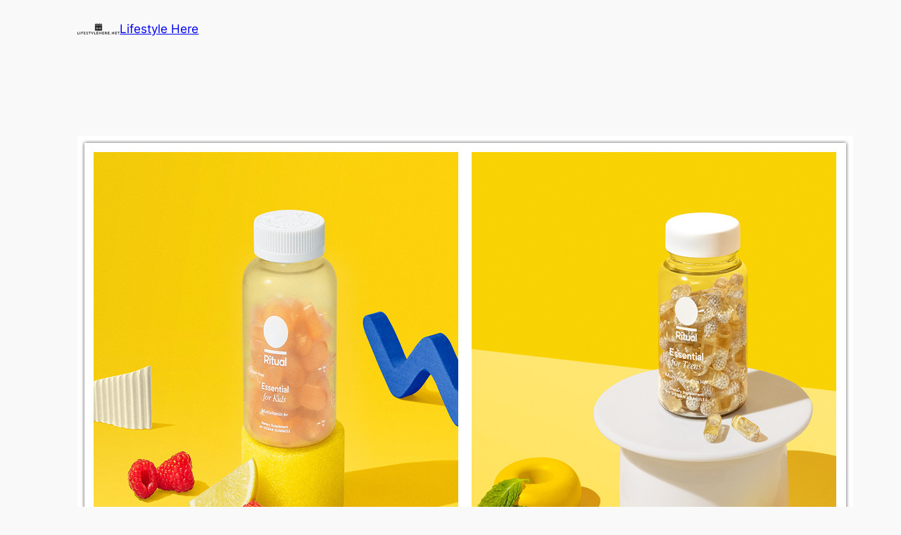

--- FILE ---
content_type: text/html; charset=utf-8
request_url: https://www.google.com/recaptcha/api2/aframe
body_size: 268
content:
<!DOCTYPE HTML><html><head><meta http-equiv="content-type" content="text/html; charset=UTF-8"></head><body><script nonce="PLVwQWAR1Wf_48by-s1PNw">/** Anti-fraud and anti-abuse applications only. See google.com/recaptcha */ try{var clients={'sodar':'https://pagead2.googlesyndication.com/pagead/sodar?'};window.addEventListener("message",function(a){try{if(a.source===window.parent){var b=JSON.parse(a.data);var c=clients[b['id']];if(c){var d=document.createElement('img');d.src=c+b['params']+'&rc='+(localStorage.getItem("rc::a")?sessionStorage.getItem("rc::b"):"");window.document.body.appendChild(d);sessionStorage.setItem("rc::e",parseInt(sessionStorage.getItem("rc::e")||0)+1);localStorage.setItem("rc::h",'1768966236110');}}}catch(b){}});window.parent.postMessage("_grecaptcha_ready", "*");}catch(b){}</script></body></html>

--- FILE ---
content_type: text/css
request_url: https://www.lifestylehere.net/wp-content/uploads/elementor/css/post-951.css?ver=1767834220
body_size: 510
content:
.elementor-widget-text-editor{font-family:var( --e-global-typography-text-font-family ), Sans-serif;font-weight:var( --e-global-typography-text-font-weight );color:var( --e-global-color-text );}.elementor-widget-text-editor.elementor-drop-cap-view-stacked .elementor-drop-cap{background-color:var( --e-global-color-primary );}.elementor-widget-text-editor.elementor-drop-cap-view-framed .elementor-drop-cap, .elementor-widget-text-editor.elementor-drop-cap-view-default .elementor-drop-cap{color:var( --e-global-color-primary );border-color:var( --e-global-color-primary );}.elementor-951 .elementor-element.elementor-element-067ae7f{font-family:"Poppins", Sans-serif;font-size:18px;font-weight:400;color:#000000;}.elementor-951 .elementor-element.elementor-element-5dbcffe{--spacer-size:50px;}.elementor-951 .elementor-element.elementor-element-749e7b9{--spacer-size:30px;}.elementor-widget-image .widget-image-caption{color:var( --e-global-color-text );font-family:var( --e-global-typography-text-font-family ), Sans-serif;font-weight:var( --e-global-typography-text-font-weight );}.elementor-widget-heading .elementor-heading-title{font-family:var( --e-global-typography-primary-font-family ), Sans-serif;font-weight:var( --e-global-typography-primary-font-weight );color:var( --e-global-color-primary );}.elementor-951 .elementor-element.elementor-element-21b8419{text-align:center;}.elementor-951 .elementor-element.elementor-element-21b8419 .elementor-heading-title{font-family:"Poppins", Sans-serif;font-size:36px;font-weight:500;color:#FF4488;}.elementor-widget-button .elementor-button{background-color:var( --e-global-color-accent );font-family:var( --e-global-typography-accent-font-family ), Sans-serif;font-weight:var( --e-global-typography-accent-font-weight );}.elementor-951 .elementor-element.elementor-element-5c17c92 .elementor-button{background-color:#212321A3;font-family:"Poppins", Sans-serif;font-size:20px;font-weight:400;fill:#FFFFFF;color:#FFFFFF;border-style:solid;border-color:#000000;}.elementor-951 .elementor-element.elementor-element-f8a8370{text-align:center;font-family:"Poppins", Sans-serif;font-size:18px;font-weight:400;color:#000000;}.elementor-951 .elementor-element.elementor-element-e6ce968{--spacer-size:50px;}.elementor-951 .elementor-element.elementor-element-fc67495{--spacer-size:30px;}.elementor-951 .elementor-element.elementor-element-136aaf7{text-align:center;}.elementor-951 .elementor-element.elementor-element-136aaf7 .elementor-heading-title{font-family:"Poppins", Sans-serif;font-size:36px;font-weight:500;color:#FF4488;}.elementor-951 .elementor-element.elementor-element-a2b9a41 .elementor-button{background-color:#212321A3;font-family:"Poppins", Sans-serif;font-size:20px;font-weight:400;fill:#FFFFFF;color:#FFFFFF;border-style:solid;border-color:#000000;}.elementor-951 .elementor-element.elementor-element-f013848{text-align:center;font-family:"Poppins", Sans-serif;font-size:18px;font-weight:400;color:#000000;}.elementor-951 .elementor-element.elementor-element-8ab80bb{--spacer-size:50px;}.elementor-951 .elementor-element.elementor-element-228d282{--spacer-size:30px;}.elementor-951 .elementor-element.elementor-element-d5abeed{text-align:center;}.elementor-951 .elementor-element.elementor-element-d5abeed .elementor-heading-title{font-family:"Poppins", Sans-serif;font-size:36px;font-weight:500;color:#FF4488;}.elementor-951 .elementor-element.elementor-element-6c73e9a .elementor-button{background-color:#212321A3;font-family:"Poppins", Sans-serif;font-size:20px;font-weight:400;fill:#FFFFFF;color:#FFFFFF;border-style:solid;border-color:#000000;}.elementor-951 .elementor-element.elementor-element-b2d9c21{text-align:center;font-family:"Poppins", Sans-serif;font-size:18px;font-weight:400;color:#000000;}.elementor-951 .elementor-element.elementor-element-4f755b2{--spacer-size:50px;}.elementor-951 .elementor-element.elementor-element-afabb01{--spacer-size:30px;}.elementor-951 .elementor-element.elementor-element-3b90b04{text-align:center;}.elementor-951 .elementor-element.elementor-element-3b90b04 .elementor-heading-title{font-family:"Poppins", Sans-serif;font-size:36px;font-weight:500;color:#FF4488;}.elementor-951 .elementor-element.elementor-element-ac503e8 .elementor-button{background-color:#212321A3;font-family:"Poppins", Sans-serif;font-size:20px;font-weight:400;fill:#FFFFFF;color:#FFFFFF;border-style:solid;border-color:#000000;}.elementor-951 .elementor-element.elementor-element-a0a1e26{text-align:center;font-family:"Poppins", Sans-serif;font-size:18px;font-weight:400;color:#000000;}.elementor-951 .elementor-element.elementor-element-d0f80bb{--spacer-size:50px;}.elementor-951 .elementor-element.elementor-element-64cc3d1{--spacer-size:30px;}.elementor-951 .elementor-element.elementor-element-660fe16{text-align:center;}.elementor-951 .elementor-element.elementor-element-660fe16 .elementor-heading-title{font-family:"Poppins", Sans-serif;font-size:36px;font-weight:500;color:#FF4488;}.elementor-951 .elementor-element.elementor-element-5cae3a9 .elementor-button{background-color:#212321A3;font-family:"Poppins", Sans-serif;font-size:20px;font-weight:400;fill:#FFFFFF;color:#FFFFFF;border-style:solid;border-color:#000000;}.elementor-951 .elementor-element.elementor-element-1ce7584{text-align:center;font-family:"Poppins", Sans-serif;font-size:18px;font-weight:400;color:#000000;}.elementor-951 .elementor-element.elementor-element-56a9d62{--spacer-size:50px;}.elementor-951 .elementor-element.elementor-element-1e7da01{--spacer-size:30px;}.elementor-951 .elementor-element.elementor-element-bde3aec{text-align:center;}.elementor-951 .elementor-element.elementor-element-bde3aec .elementor-heading-title{font-family:"Poppins", Sans-serif;font-size:36px;font-weight:500;color:#FF4488;}.elementor-951 .elementor-element.elementor-element-c10f439 .elementor-button{background-color:#212321A3;font-family:"Poppins", Sans-serif;font-size:20px;font-weight:400;fill:#FFFFFF;color:#FFFFFF;border-style:solid;border-color:#000000;}.elementor-951 .elementor-element.elementor-element-6660083{text-align:center;font-family:"Poppins", Sans-serif;font-size:18px;font-weight:400;color:#000000;}.elementor-951 .elementor-element.elementor-element-84436e4{--spacer-size:50px;}@media(min-width:768px){.elementor-951 .elementor-element.elementor-element-a7aed60{width:18.838%;}.elementor-951 .elementor-element.elementor-element-f2b1650{width:59.965%;}.elementor-951 .elementor-element.elementor-element-665ec24{width:20.861%;}.elementor-951 .elementor-element.elementor-element-18c9766{width:18.838%;}.elementor-951 .elementor-element.elementor-element-84680a9{width:59.965%;}.elementor-951 .elementor-element.elementor-element-1a150a1{width:20.861%;}.elementor-951 .elementor-element.elementor-element-2f90f85{width:18.838%;}.elementor-951 .elementor-element.elementor-element-413cea9{width:59.965%;}.elementor-951 .elementor-element.elementor-element-efe3452{width:20.861%;}.elementor-951 .elementor-element.elementor-element-fad4d93{width:18.838%;}.elementor-951 .elementor-element.elementor-element-6a754ab{width:59.965%;}.elementor-951 .elementor-element.elementor-element-be04fa7{width:20.861%;}.elementor-951 .elementor-element.elementor-element-8c761b4{width:18.838%;}.elementor-951 .elementor-element.elementor-element-117ca9a{width:59.965%;}.elementor-951 .elementor-element.elementor-element-7b61b2f{width:20.861%;}.elementor-951 .elementor-element.elementor-element-c0bbc13{width:18.838%;}.elementor-951 .elementor-element.elementor-element-f22c9ce{width:59.965%;}.elementor-951 .elementor-element.elementor-element-72ebcc0{width:20.861%;}}